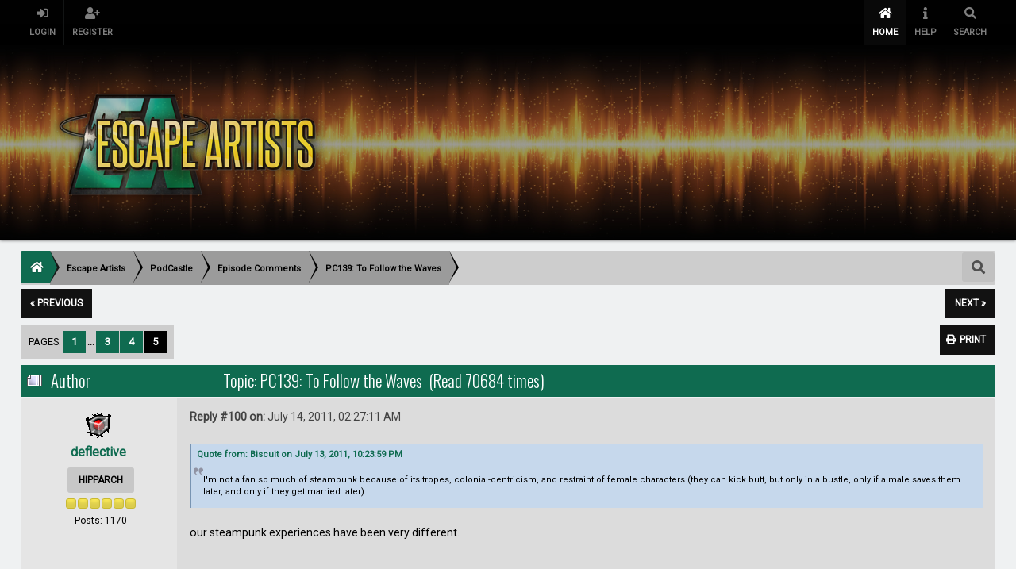

--- FILE ---
content_type: text/html; charset=UTF-8
request_url: https://forum.escapeartists.net/index.php?topic=4649.100
body_size: 7510
content:
<!DOCTYPE html>
<html xmlns="http://www.w3.org/1999/xhtml">
<head>
	<link rel="stylesheet" type="text/css" href="https://forum.escapeartists.net/Themes/lazarus20/css/index.min.css?fin20" />
	<link rel="stylesheet" type="text/css" href="https://forum.escapeartists.net/Themes/lazarus20/css/responsive.css?fin20" /><link href="https://forum.escapeartists.net/Themes/lazarus20/css/fontawesome-all.css" rel="stylesheet"><link rel="stylesheet" type="text/css" href="https://forum.escapeartists.net/Themes/lazarus20/css/tooltipster.bundle.min.css" />
	<link rel="stylesheet" type="text/css" href="https://forum.escapeartists.net/Themes/lazarus20/css/tooltipster-sideTip-borderless.min.css" />
	<script type="text/javascript" src="https://code.jquery.com/jquery-3.2.1.min.js"></script>
	<script>
		jq = jQuery.noConflict(true);
	</script>
	<script type="text/javascript" src="https://forum.escapeartists.net/Themes/lazarus20/scripts/tooltipster.bundle.min.js"></script>
	<link rel="stylesheet" type="text/css" href="http://forum.escapeartists.net/Themes/default/css/webkit.css" />
	<script type="text/javascript" src="http://forum.escapeartists.net/Themes/default/scripts/script.js?fin20"></script>
	<script type="text/javascript" src="https://forum.escapeartists.net/Themes/lazarus20/scripts/theme.js?fin20"></script>
	<script type="text/javascript"><!-- // --><![CDATA[
		var smf_theme_url = "https://forum.escapeartists.net/Themes/lazarus20";
		var smf_default_theme_url = "http://forum.escapeartists.net/Themes/default";
		var smf_images_url = "https://forum.escapeartists.net/Themes/lazarus20/images";
		var smf_scripturl = "https://forum.escapeartists.net/index.php?PHPSESSID=5b1575fa322b886310f68375e89a0442&amp;";
		var smf_iso_case_folding = false;
		var smf_charset = "UTF-8";
		var ajax_notification_text = "Loading...";
		var ajax_notification_cancel_text = "Cancel";
	// ]]></script>
	<meta name="viewport" content="width=device-width, initial-scale=1">
	<meta name="theme-color" content="#181818">
	<meta name="msapplication-navbutton-color" content="#181818">
	<meta name="apple-mobile-web-app-status-bar-style" content="#181818">
	<meta http-equiv="Content-Type" content="text/html; charset=UTF-8" />
	<meta name="description" content="PC139: To Follow the Waves" />
	<title>PC139: To Follow the Waves</title>
	<link rel="canonical" href="https://forum.escapeartists.net/index.php?topic=4649.100" />
	<link rel="help" href="https://forum.escapeartists.net/index.php?PHPSESSID=5b1575fa322b886310f68375e89a0442&amp;action=help" />
	<link rel="search" href="https://forum.escapeartists.net/index.php?PHPSESSID=5b1575fa322b886310f68375e89a0442&amp;action=search" />
	<link rel="contents" href="https://forum.escapeartists.net/index.php?PHPSESSID=5b1575fa322b886310f68375e89a0442&amp;" />
	<link rel="alternate" type="application/rss+xml" title="Escape Artists - RSS" href="https://forum.escapeartists.net/index.php?PHPSESSID=5b1575fa322b886310f68375e89a0442&amp;type=rss;action=.xml" />
	<link rel="index" href="https://forum.escapeartists.net/index.php?PHPSESSID=5b1575fa322b886310f68375e89a0442&amp;board=57.0" /><script src="https://www.google.com/recaptcha/api.js"></script>
	<link rel="stylesheet" type="text/css" id="recaptcha_css" href="http://forum.escapeartists.net/Themes/default/css/recaptcha.css" />
		<script type="text/javascript" src="http://forum.escapeartists.net/Themes/default/scripts/captcha.js"></script>
        <!-- App Indexing for Google Search -->
        <link href="android-app://com.quoord.tapatalkpro.activity/tapatalk/forum.escapeartists.net/?location=topic&amp;fid=57&amp;tid=4649&amp;perpage=25&amp;page=5&amp;channel=google-indexing" rel="alternate" />
        <link href="ios-app://307880732/tapatalk/forum.escapeartists.net/?location=topic&amp;fid=57&amp;tid=4649&amp;perpage=25&amp;page=5&amp;channel=google-indexing" rel="alternate" />
        
        <link href="https://groups.tapatalk-cdn.com/static/manifest/manifest.json" rel="manifest">
        
        <meta name="apple-itunes-app" content="app-id=307880732, affiliate-data=at=10lR7C, app-argument=tapatalk://forum.escapeartists.net/?location=topic&fid=57&tid=4649&perpage=25&page=5" />
        
	<script>
        jq(document).ready(function() {
            jq('.tooltip').tooltipster({
				delay: 0,
				theme: 'tooltipster-borderless'
			});
        });
    </script>
</head>
<body>
	<header><div class="frame">
		<div id="top_section" class="wideOpen"><div class="bigScreen wrapper">
			<div class="user guest">
				<ul class="dropmenu">
		<li><a href="javascript:void(0)" class="firstlevel loginOpen"><i class="fas fa-sign-in-alt"></i>    <span>Login</span></a></li>
		<li><a href="https://forum.escapeartists.net/index.php?PHPSESSID=5b1575fa322b886310f68375e89a0442&amp;action=register" class="firstlevel "><i class="fas fa-user-plus"></i>    <span>Register</span></a></li>		</ul>
			</div>
		<nav>
			<div class="incarn taphoOnly"><h4>Menu</h4><div class="menuOpener taphoOnlyInline floatright buttonLike" data-state="opened"><i class="fas fa-times"></i></div></div>
			<ul class="dropmenu" id="menu_nav">
				<li id="button_home">
					<a class="active firstlevel" href="https://forum.escapeartists.net/index.php?PHPSESSID=5b1575fa322b886310f68375e89a0442&amp;">
						<i class="fas fa-home"></i><span class="last firstlevel">Home</span>
						
					</a>
				</li>
				<li id="button_help">
					<a class="firstlevel" href="https://forum.escapeartists.net/index.php?PHPSESSID=5b1575fa322b886310f68375e89a0442&amp;action=help">
						<i class="fas fa-info"></i><span class="firstlevel">Help</span>
						
					</a>
				</li>
				<li id="button_search">
					<a class="firstlevel" href="https://forum.escapeartists.net/index.php?PHPSESSID=5b1575fa322b886310f68375e89a0442&amp;action=search">
						<i class="fas fa-search"></i><span class="firstlevel">Search</span>
						
					</a>
				</li>
			</ul>
		</nav><div class="menuOpener taphoOnlyInline floatright buttonLike" data-state="closed"><i class="fas fa-bars"></i></div>
		</div></div>
		<div id="upper_section" class="middletext wrapper">
			<h1 class="forumtitle imgHead">
				<a href="https://forum.escapeartists.net/index.php?PHPSESSID=5b1575fa322b886310f68375e89a0442&amp;" class="imgHeader">
					<img src="https://escapeartists.net/assets/headerLogo.png" alt="Escape Artists" />
				</a>
			</h1>
			<div class="news normaltext">
			</div>
		</div>
		<script type="text/javascript"><!-- // --><![CDATA[
			var oMainHeaderToggle = new smc_Toggle({
				bToggleEnabled: true,
				bCurrentlyCollapsed: false,
				aSwappableContainers: [
					'upper_section'
				],
				aSwapImages: [
					{
						sId: 'upshrink',
						srcExpanded: smf_images_url + '/upshrink.png',
						altExpanded: 'Shrink or expand the header.',
						srcCollapsed: smf_images_url + '/upshrink2.png',
						altCollapsed: 'Shrink or expand the header.'
					}
				],
				oThemeOptions: {
					bUseThemeSettings: false,
					sOptionName: 'collapse_header',
					sSessionVar: 'c254af3799',
					sSessionId: '0e76a9e5be0f144c1188d910bd2aa3c2'
				},
				oCookieOptions: {
					bUseCookie: true,
					sCookieName: 'upshrink'
				}
			});
		// ]]>
		</script>	<div class="clear"></div>
		</div>
		<div class="clear"></div>
	</header>
	<main><div class="frame">
		<div id="main_content_section">
	<div class="navigate_section">
		<div class="searchButton fsOpen buttonLike icon_style floatright tooltip" title="Search"><i class="fas fa-search"></i></div>
		
		<div class="home-tree"><a href="https://forum.escapeartists.net"><i class="fas fa-home"></i></a></div>
		<ul>
			<li ><div class="cust">
				<a  href="https://forum.escapeartists.net/index.php?PHPSESSID=5b1575fa322b886310f68375e89a0442&amp;"><span>Escape Artists</span></a>
			</div></li>
			<li ><div class="cust">
				<a  href="https://forum.escapeartists.net/index.php?PHPSESSID=5b1575fa322b886310f68375e89a0442&amp;#c6"><span>PodCastle</span></a>
			</div></li>
			<li ><div class="cust">
				<a  href="https://forum.escapeartists.net/index.php?PHPSESSID=5b1575fa322b886310f68375e89a0442&amp;board=57.0"><span>Episode Comments</span></a>
			</div></li>
			<li  class="last"><div class="cust">
				<a  href="https://forum.escapeartists.net/index.php?PHPSESSID=5b1575fa322b886310f68375e89a0442&amp;topic=4649.0"><span>PC139: To Follow the Waves</span></a>
			</div></li>
		</ul>
	</div>
			<a id="top"></a>
			<a id="msg90429"></a>
			<div class="pagesection">
				<div class="nextlinks"><a href="https://forum.escapeartists.net/index.php?PHPSESSID=5b1575fa322b886310f68375e89a0442&amp;topic=4649.0;prev_next=prev#new">&laquo; previous</a> <a href="https://forum.escapeartists.net/index.php?PHPSESSID=5b1575fa322b886310f68375e89a0442&amp;topic=4649.0;prev_next=next#new">next &raquo;</a></div>
		<div class="buttonlist floatright">
			<ul>
				<li><a class="button_strip_print" href="https://forum.escapeartists.net/index.php?PHPSESSID=5b1575fa322b886310f68375e89a0442&amp;action=printpage;topic=4649.0" rel="new_win nofollow"><span class="last">Print</span></a></li>
			</ul>
		</div>
				<div class="pagelinks floatleft">Pages: <a class="navPages" href="https://forum.escapeartists.net/index.php?PHPSESSID=5b1575fa322b886310f68375e89a0442&amp;topic=4649.0">1</a> <span style="font-weight: bold;" onclick="expandPages(this, 'https://forum.escapeartists.net/index.php'+'?topic=4649.%1$d', 25, 50, 25);" onmouseover="this.style.cursor = 'pointer';"> ... </span><a class="navPages" href="https://forum.escapeartists.net/index.php?PHPSESSID=5b1575fa322b886310f68375e89a0442&amp;topic=4649.50">3</a> <a class="navPages" href="https://forum.escapeartists.net/index.php?PHPSESSID=5b1575fa322b886310f68375e89a0442&amp;topic=4649.75">4</a> <strong class='navPages active'>5</strong> </div>
			</div>
			<div id="forumposts">
				<div class="cat_bar">
					<h3 class="catbg">
						<img src="https://forum.escapeartists.net/Themes/lazarus20/images/topic/veryhot_post.gif" align="bottom" alt="" />
						<span id="author">Author</span>
						Topic: PC139: To Follow the Waves &nbsp;(Read 70684 times)
					</h3>
				</div>
				<form action="https://forum.escapeartists.net/index.php?PHPSESSID=5b1575fa322b886310f68375e89a0442&amp;action=quickmod2;topic=4649.100" method="post" accept-charset="UTF-8" name="quickModForm" id="quickModForm" style="margin: 0;" onsubmit="return oQuickModify.bInEditMode ? oQuickModify.modifySave('0e76a9e5be0f144c1188d910bd2aa3c2', 'c254af3799') : false">
				<div class="windowbg">
					<span class="topslice"><span></span></span>
					<div class="post_wrapper phoneVflow">
						<div class="poster">
								<div class="avatar">
									<a href="https://forum.escapeartists.net/index.php?PHPSESSID=5b1575fa322b886310f68375e89a0442&amp;action=profile;u=1178">
										<img class="avatar" src="https://forum.escapeartists.net/index.php?PHPSESSID=5b1575fa322b886310f68375e89a0442&amp;action=dlattach;attach=304;type=avatar" alt="" />
									</a>
								</div>
							<h4>
								<a href="https://forum.escapeartists.net/index.php?PHPSESSID=5b1575fa322b886310f68375e89a0442&amp;action=profile;u=1178" title="View the profile of deflective">deflective</a>
							</h4>
							<ul class="reset smalltext" id="msg_90429_extra_info">
								<li class="postgroup">Hipparch</li>
								<li class="stars"><img src="https://forum.escapeartists.net/Themes/lazarus20/images/star.gif" alt="*" /><img src="https://forum.escapeartists.net/Themes/lazarus20/images/star.gif" alt="*" /><img src="https://forum.escapeartists.net/Themes/lazarus20/images/star.gif" alt="*" /><img src="https://forum.escapeartists.net/Themes/lazarus20/images/star.gif" alt="*" /><img src="https://forum.escapeartists.net/Themes/lazarus20/images/star.gif" alt="*" /><img src="https://forum.escapeartists.net/Themes/lazarus20/images/star.gif" alt="*" /></li>
								<li class="postcount">Posts: 1170</li>
								<li class="profile">
									<ul>
									</ul>
								</li>
							</ul>
						</div>
						<div class="postarea">
							<div class="flow_hidden phoneVflow">
								<div class="keyinfo">
									<h5 id="subject_90429" style="display:none;">
										<a href="https://forum.escapeartists.net/index.php?PHPSESSID=5b1575fa322b886310f68375e89a0442&amp;topic=4649.msg90429#msg90429" rel="nofollow">Re: PC139: To Follow the Waves</a>
									</h5>
									<div class="time_posted"><strong>Reply #100 on:</strong> July 14, 2011, 02:27:11 AM
									</div><div id="msg_90429_quick_mod"></div>
								</div>
						</div>
							<div class="post">
								<div class="inner" id="msg_90429"><div class="quoteheader"><div class="topslice_quote"><a href="https://forum.escapeartists.net/index.php?PHPSESSID=5b1575fa322b886310f68375e89a0442&amp;topic=4649.msg90424#msg90424">Quote from: Biscuit on July 13, 2011, 10:23:59 PM</a></div></div><blockquote class="bbc_standard_quote">I'm not a fan so much of steampunk because of its tropes, colonial-centricism, and restraint of female characters (they can kick butt, but only in a bustle, only if a male saves them later, and only if they get married later). <br /></blockquote><div class="quotefooter"><div class="botslice_quote"></div></div><br />our steampunk experiences have been very different.</div>
							</div>
						
						<div class="moderatorbar">
							<div class="smalltext modified" id="modified_90429">
							</div>
							<div class="smalltext reportlinks">
							</div><br>
						</div>
						<br class="clear">
						</div>
					</div>
					<span class="botslice"><span></span></span>
				</div>
				<hr class="post_separator" />
				<a id="msg90452"></a>
				<div class="windowbg2">
					<span class="topslice"><span></span></span>
					<div class="post_wrapper phoneVflow">
						<div class="poster">
								<div class="avatar">
									<a href="https://forum.escapeartists.net/index.php?PHPSESSID=5b1575fa322b886310f68375e89a0442&amp;action=profile;u=108">
										<img class="avatar" src="http://lh4.ggpht.com/_fBlHGqSiAiU/TLTy6a96txI/AAAAAAAABr8/880MuNfomDw/s128/IMG_3819-1.JPG" width="100" height="100" alt="" />
									</a>
								</div>
							<h4>
								<a href="https://forum.escapeartists.net/index.php?PHPSESSID=5b1575fa322b886310f68375e89a0442&amp;action=profile;u=108" title="View the profile of eytanz">eytanz</a>
							</h4>
							<ul class="reset smalltext" id="msg_90452_extra_info">
								<li class="membergroup">Moderator</li>
								<li class="stars"><img src="https://forum.escapeartists.net/Themes/lazarus20/images/staradmin.gif" alt="*" /><img src="https://forum.escapeartists.net/Themes/lazarus20/images/staradmin.gif" alt="*" /><img src="https://forum.escapeartists.net/Themes/lazarus20/images/staradmin.gif" alt="*" /><img src="https://forum.escapeartists.net/Themes/lazarus20/images/staradmin.gif" alt="*" /><img src="https://forum.escapeartists.net/Themes/lazarus20/images/staradmin.gif" alt="*" /></li>
								<li class="postcount">Posts: 6104</li>
								<li class="profile">
									<ul>
									</ul>
								</li>
							</ul>
						</div>
						<div class="postarea">
							<div class="flow_hidden phoneVflow">
								<div class="keyinfo">
									<h5 id="subject_90452" style="display:none;">
										<a href="https://forum.escapeartists.net/index.php?PHPSESSID=5b1575fa322b886310f68375e89a0442&amp;topic=4649.msg90452#msg90452" rel="nofollow">Re: PC139: To Follow the Waves</a>
									</h5>
									<div class="time_posted"><strong>Reply #101 on:</strong> July 14, 2011, 04:39:01 PM
									</div><div id="msg_90452_quick_mod"></div>
								</div>
						</div>
							<div class="post">
								<div class="inner" id="msg_90452"><div class="quoteheader"><div class="topslice_quote"><a href="https://forum.escapeartists.net/index.php?PHPSESSID=5b1575fa322b886310f68375e89a0442&amp;topic=4649.msg90429#msg90429">Quote from: deflective on July 14, 2011, 02:27:11 AM</a></div></div><blockquote class="bbc_standard_quote"><div class="quoteheader"><div class="topslice_quote"><a href="https://forum.escapeartists.net/index.php?PHPSESSID=5b1575fa322b886310f68375e89a0442&amp;topic=4649.msg90424#msg90424">Quote from: Biscuit on July 13, 2011, 10:23:59 PM</a></div></div><blockquote class="bbc_alternate_quote">I'm not a fan so much of steampunk because of its tropes, colonial-centricism, and restraint of female characters (they can kick butt, but only in a bustle, only if a male saves them later, and only if they get married later). <br /></blockquote><div class="quotefooter"><div class="botslice_quote"></div></div><br />our steampunk experiences have been very different.<br /></blockquote><div class="quotefooter"><div class="botslice_quote"></div></div><br />I agree; most steampunk I read errs on the side of ignoring the colonies, not being centered around them, and while I've read a lot of steampunk where female characters kick butt, I've read very little in which they then need to be rescued by men or get married afterwards. </div>
							</div>
						
						<div class="moderatorbar">
							<div class="smalltext modified" id="modified_90452">
							</div>
							<div class="smalltext reportlinks">
							</div><br>
						</div>
						<br class="clear">
						</div>
					</div>
					<span class="botslice"><span></span></span>
				</div>
				<hr class="post_separator" />
				<a id="msg90453"></a>
				<div class="windowbg">
					<span class="topslice"><span></span></span>
					<div class="post_wrapper phoneVflow">
						<div class="poster">
								<div class="avatar">
									<a href="https://forum.escapeartists.net/index.php?PHPSESSID=5b1575fa322b886310f68375e89a0442&amp;action=profile;u=50">
										<img class="avatar" src="http://www.diabolicalplots.com/wp-content/uploads/2010/03/D.K.-Thompson-271x300.jpg" width="100" height="100" alt="" />
									</a>
								</div>
							<h4>
								<a href="https://forum.escapeartists.net/index.php?PHPSESSID=5b1575fa322b886310f68375e89a0442&amp;action=profile;u=50" title="View the profile of DKT">DKT</a>
							</h4>
							<ul class="reset smalltext" id="msg_90453_extra_info">
								<li class="title">Friendly Neighborhood</li>
								<li class="postgroup">Hipparch</li>
								<li class="stars"><img src="https://forum.escapeartists.net/Themes/lazarus20/images/star.gif" alt="*" /><img src="https://forum.escapeartists.net/Themes/lazarus20/images/star.gif" alt="*" /><img src="https://forum.escapeartists.net/Themes/lazarus20/images/star.gif" alt="*" /><img src="https://forum.escapeartists.net/Themes/lazarus20/images/star.gif" alt="*" /><img src="https://forum.escapeartists.net/Themes/lazarus20/images/star.gif" alt="*" /><img src="https://forum.escapeartists.net/Themes/lazarus20/images/star.gif" alt="*" /></li>
								<li class="postcount">Posts: 4961</li>
								<li class="blurb">PodCastle is my Co-Pilot</li>
								<li class="profile">
									<ul>
										<li><a href="http://krylyr.livejournal.com" title="Psalms &amp; Hymns &amp; Spiritual Noir" target="_blank" class="new_win tooltip"><img src="https://forum.escapeartists.net/Themes/lazarus20/images/www_sm.gif" alt="Psalms &amp; Hymns &amp; Spiritual Noir" /></a></li>
									</ul>
								</li>
							</ul>
						</div>
						<div class="postarea">
							<div class="flow_hidden phoneVflow">
								<div class="keyinfo">
									<h5 id="subject_90453" style="display:none;">
										<a href="https://forum.escapeartists.net/index.php?PHPSESSID=5b1575fa322b886310f68375e89a0442&amp;topic=4649.msg90453#msg90453" rel="nofollow">Re: PC139: To Follow the Waves</a>
									</h5>
									<div class="time_posted"><strong>Reply #102 on:</strong> July 14, 2011, 04:58:30 PM
									</div><div id="msg_90453_quick_mod"></div>
								</div>
						</div>
							<div class="post">
								<div class="inner" id="msg_90453"><div class="quoteheader"><div class="topslice_quote"><a href="https://forum.escapeartists.net/index.php?PHPSESSID=5b1575fa322b886310f68375e89a0442&amp;topic=4649.msg90429#msg90429">Quote from: deflective on July 14, 2011, 02:27:11 AM</a></div></div><blockquote class="bbc_standard_quote"><div class="quoteheader"><div class="topslice_quote"><a href="https://forum.escapeartists.net/index.php?PHPSESSID=5b1575fa322b886310f68375e89a0442&amp;topic=4649.msg90424#msg90424">Quote from: Biscuit on July 13, 2011, 10:23:59 PM</a></div></div><blockquote class="bbc_alternate_quote">I'm not a fan so much of steampunk because of its tropes, colonial-centricism, and restraint of female characters (they can kick butt, but only in a bustle, only if a male saves them later, and only if they get married later). <br /></blockquote><div class="quotefooter"><div class="botslice_quote"></div></div><br />our steampunk experiences have been very different.<br /></blockquote><div class="quotefooter"><div class="botslice_quote"></div></div><br />In last week's SF Signal Mind Meld, Jeff VanderMeer (who edited a couple of Steampunk anthologies and the lovely looking Steampunk Bible) <a href="http://www.sfsignal.com/archives/2011/07/mind-meld-why-has-steampunk-persisted-for-so-long/" class="bbc_link" target="_blank" rel="noopener noreferrer">talked some about this</a>, and about how big the steampunk sub-genre actually is. It's a good read, if anyone's interested. </div>
							</div>
						
						<div class="moderatorbar">
							<div class="smalltext modified" id="modified_90453">
							</div>
							<div class="smalltext reportlinks">
							</div><br>
							<div class="signature" id="msg_90453_signature"><a href="http://krylyr.livejournal.com" class="bbc_link" target="_blank" rel="noopener noreferrer">Psalms and Hymns and Spiritual Noir</a></div>
						</div>
						<br class="clear">
						</div>
					</div>
					<span class="botslice"><span></span></span>
				</div>
				<hr class="post_separator" />
				<a id="msg90535"></a>
				<div class="windowbg2">
					<span class="topslice"><span></span></span>
					<div class="post_wrapper phoneVflow">
						<div class="poster">
								<div class="avatar">
									<a href="#">
										<img class="avatar" src="https://forum.escapeartists.net/Themes/lazarus20/images/default_avatar.png" />
									</a>
								</div>
							<h4>
								<a href="https://forum.escapeartists.net/index.php?PHPSESSID=5b1575fa322b886310f68375e89a0442&amp;action=profile;u=489" title="View the profile of Biscuit">Biscuit</a>
							</h4>
							<ul class="reset smalltext" id="msg_90535_extra_info">
								<li class="postgroup">Peltast</li>
								<li class="stars"><img src="https://forum.escapeartists.net/Themes/lazarus20/images/star.gif" alt="*" /><img src="https://forum.escapeartists.net/Themes/lazarus20/images/star.gif" alt="*" /><img src="https://forum.escapeartists.net/Themes/lazarus20/images/star.gif" alt="*" /></li>
								<li class="postcount">Posts: 113</li>
								<li class="profile">
									<ul>
									</ul>
								</li>
							</ul>
						</div>
						<div class="postarea">
							<div class="flow_hidden phoneVflow">
								<div class="keyinfo">
									<h5 id="subject_90535" style="display:none;">
										<a href="https://forum.escapeartists.net/index.php?PHPSESSID=5b1575fa322b886310f68375e89a0442&amp;topic=4649.msg90535#msg90535" rel="nofollow">Re: PC139: To Follow the Waves</a>
									</h5>
									<div class="time_posted"><strong>Reply #103 on:</strong> July 18, 2011, 03:09:18 AM
									</div><div id="msg_90535_quick_mod"></div>
								</div>
						</div>
							<div class="post">
								<div class="inner" id="msg_90535"><div class="quoteheader"><div class="topslice_quote"><a href="https://forum.escapeartists.net/index.php?PHPSESSID=5b1575fa322b886310f68375e89a0442&amp;topic=4649.msg90452#msg90452">Quote from: eytanz on July 14, 2011, 04:39:01 PM</a></div></div><blockquote class="bbc_standard_quote"><div class="quoteheader"><div class="topslice_quote"><a href="https://forum.escapeartists.net/index.php?PHPSESSID=5b1575fa322b886310f68375e89a0442&amp;topic=4649.msg90429#msg90429">Quote from: deflective on July 14, 2011, 02:27:11 AM</a></div></div><blockquote class="bbc_alternate_quote"><div class="quoteheader"><div class="topslice_quote"><a href="https://forum.escapeartists.net/index.php?PHPSESSID=5b1575fa322b886310f68375e89a0442&amp;topic=4649.msg90424#msg90424">Quote from: Biscuit on July 13, 2011, 10:23:59 PM</a></div></div><blockquote class="bbc_standard_quote">I'm not a fan so much of steampunk because of its tropes, colonial-centricism, and restraint of female characters (they can kick butt, but only in a bustle, only if a male saves them later, and only if they get married later). <br /></blockquote><div class="quotefooter"><div class="botslice_quote"></div></div><br />our steampunk experiences have been very different.<br /></blockquote><div class="quotefooter"><div class="botslice_quote"></div></div><br />I agree; most steampunk I read errs on the side of ignoring the colonies, not being centered around them, and while I've read a lot of steampunk where female characters kick butt, I've read very little in which they then need to be rescued by men or get married afterwards. <br /></blockquote><div class="quotefooter"><div class="botslice_quote"></div></div><br /><br />I'm thinking of Gail Carriger. Though people might argue it's not steampunk, but paranormal historical romance.</div>
							</div>
						
						<div class="moderatorbar">
							<div class="smalltext modified" id="modified_90535">
							</div>
							<div class="smalltext reportlinks">
							</div><br>
							<div class="signature" id="msg_90535_signature"><a href="http://pickledthink.blogspot.com/" class="bbc_link" target="_blank" rel="noopener noreferrer">I blog about attempting to get published</a></div>
						</div>
						<br class="clear">
						</div>
					</div>
					<span class="botslice"><span></span></span>
				</div>
				<hr class="post_separator" />
				<a id="msg90536"></a>
				<div class="windowbg">
					<span class="topslice"><span></span></span>
					<div class="post_wrapper phoneVflow">
						<div class="poster">
								<div class="avatar">
									<a href="https://forum.escapeartists.net/index.php?PHPSESSID=5b1575fa322b886310f68375e89a0442&amp;action=profile;u=1178">
										<img class="avatar" src="https://forum.escapeartists.net/index.php?PHPSESSID=5b1575fa322b886310f68375e89a0442&amp;action=dlattach;attach=304;type=avatar" alt="" />
									</a>
								</div>
							<h4>
								<a href="https://forum.escapeartists.net/index.php?PHPSESSID=5b1575fa322b886310f68375e89a0442&amp;action=profile;u=1178" title="View the profile of deflective">deflective</a>
							</h4>
							<ul class="reset smalltext" id="msg_90536_extra_info">
								<li class="postgroup">Hipparch</li>
								<li class="stars"><img src="https://forum.escapeartists.net/Themes/lazarus20/images/star.gif" alt="*" /><img src="https://forum.escapeartists.net/Themes/lazarus20/images/star.gif" alt="*" /><img src="https://forum.escapeartists.net/Themes/lazarus20/images/star.gif" alt="*" /><img src="https://forum.escapeartists.net/Themes/lazarus20/images/star.gif" alt="*" /><img src="https://forum.escapeartists.net/Themes/lazarus20/images/star.gif" alt="*" /><img src="https://forum.escapeartists.net/Themes/lazarus20/images/star.gif" alt="*" /></li>
								<li class="postcount">Posts: 1170</li>
								<li class="profile">
									<ul>
									</ul>
								</li>
							</ul>
						</div>
						<div class="postarea">
							<div class="flow_hidden phoneVflow">
								<div class="keyinfo">
									<h5 id="subject_90536" style="display:none;">
										<a href="https://forum.escapeartists.net/index.php?PHPSESSID=5b1575fa322b886310f68375e89a0442&amp;topic=4649.msg90536#msg90536" rel="nofollow">Re: PC139: To Follow the Waves</a>
									</h5>
									<div class="time_posted"><strong>Reply #104 on:</strong> July 18, 2011, 03:19:21 AM
									</div><div id="msg_90536_quick_mod"></div>
								</div>
						</div>
							<div class="post">
								<div class="inner" id="msg_90536">i looked up the <a href="http://en.wikipedia.org/wiki/Gail_Carriger" class="bbc_link" target="_blank" rel="noopener noreferrer">wikipedia article for Gail Carriger</a> and found out her real name is Tofa Borregaard<br />why would you ever use a pen name if you had an awesome name like Tofa Borregaard?</div>
							</div>
						
						<div class="moderatorbar">
							<div class="smalltext modified" id="modified_90536">
							</div>
							<div class="smalltext reportlinks">
							</div><br>
						</div>
						<br class="clear">
						</div>
					</div>
					<span class="botslice"><span></span></span>
				</div>
				<hr class="post_separator" />
				<a id="msg90569"></a>
				<div class="windowbg2">
					<span class="topslice"><span></span></span>
					<div class="post_wrapper phoneVflow">
						<div class="poster">
								<div class="avatar">
									<a href="https://forum.escapeartists.net/index.php?PHPSESSID=5b1575fa322b886310f68375e89a0442&amp;action=profile;u=4335">
										<img class="avatar" src="https://forum.escapeartists.net/index.php?PHPSESSID=5b1575fa322b886310f68375e89a0442&amp;action=dlattach;attach=3939;type=avatar" alt="" />
									</a>
								</div>
							<h4>
								<a href="https://forum.escapeartists.net/index.php?PHPSESSID=5b1575fa322b886310f68375e89a0442&amp;action=profile;u=4335" title="View the profile of danooli">danooli</a>
							</h4>
							<ul class="reset smalltext" id="msg_90569_extra_info">
								<li class="membergroup">Moderator</li>
								<li class="stars"><img src="https://forum.escapeartists.net/Themes/lazarus20/images/staradmin.gif" alt="*" /><img src="https://forum.escapeartists.net/Themes/lazarus20/images/staradmin.gif" alt="*" /><img src="https://forum.escapeartists.net/Themes/lazarus20/images/staradmin.gif" alt="*" /><img src="https://forum.escapeartists.net/Themes/lazarus20/images/staradmin.gif" alt="*" /><img src="https://forum.escapeartists.net/Themes/lazarus20/images/staradmin.gif" alt="*" /></li>
								<li class="postcount">Posts: 1736</li>
								<li class="profile">
									<ul>
										<li><a href="http://danidaly73.wordpress.com/" title="Who Doesn't Love Stories?" target="_blank" class="new_win tooltip"><img src="https://forum.escapeartists.net/Themes/lazarus20/images/www_sm.gif" alt="Who Doesn't Love Stories?" /></a></li>
									</ul>
								</li>
							</ul>
						</div>
						<div class="postarea">
							<div class="flow_hidden phoneVflow">
								<div class="keyinfo">
									<h5 id="subject_90569" style="display:none;">
										<a href="https://forum.escapeartists.net/index.php?PHPSESSID=5b1575fa322b886310f68375e89a0442&amp;topic=4649.msg90569#msg90569" rel="nofollow">Re: PC139: To Follow the Waves</a>
									</h5>
									<div class="time_posted"><strong>Reply #105 on:</strong> July 18, 2011, 10:54:05 PM
									</div><div id="msg_90569_quick_mod"></div>
								</div>
						</div>
							<div class="post">
								<div class="inner" id="msg_90569">I have to admit that I LOVE Gail Carrigers &quot;Parasol Protectorate&quot; series&nbsp; <img src="http://forum.escapeartists.net/Smileys/default/grin.gif" alt=";D" title="Grin" class="smiley" /><br /><br />It's a light-hearted, interesting, jolly, non-challenging yet mildly intelligent and proper romp. Alexia Tarabotti is among my favorite heroines.&nbsp; (I would love to have dinner with her and Marla Mason.&nbsp; Provided I could fold time to allow that.)<br /><br />I still have to read the latest, though...&nbsp; <img src="http://forum.escapeartists.net/Smileys/default/grin.gif" alt=";D" title="Grin" class="smiley" /></div>
							</div>
						
						<div class="moderatorbar">
							<div class="smalltext modified" id="modified_90569">
							</div>
							<div class="smalltext reportlinks">
							</div><br>
						</div>
						<br class="clear">
						</div>
					</div>
					<span class="botslice"><span></span></span>
				</div>
				<hr class="post_separator" />
				</form>
			</div>
			<a id="lastPost"></a>
			<div class="pagesection">
				
		<div class="buttonlist floatright">
			<ul>
				<li><a class="button_strip_print" href="https://forum.escapeartists.net/index.php?PHPSESSID=5b1575fa322b886310f68375e89a0442&amp;action=printpage;topic=4649.0" rel="new_win nofollow"><span class="last">Print</span></a></li>
			</ul>
		</div>
				<div id="moderationbuttons"></div>
				<div class="pagelinks floatleft">Pages: <a class="navPages" href="https://forum.escapeartists.net/index.php?PHPSESSID=5b1575fa322b886310f68375e89a0442&amp;topic=4649.0">1</a> <span style="font-weight: bold;" onclick="expandPages(this, 'https://forum.escapeartists.net/index.php'+'?topic=4649.%1$d', 25, 50, 25);" onmouseover="this.style.cursor = 'pointer';"> ... </span><a class="navPages" href="https://forum.escapeartists.net/index.php?PHPSESSID=5b1575fa322b886310f68375e89a0442&amp;topic=4649.50">3</a> <a class="navPages" href="https://forum.escapeartists.net/index.php?PHPSESSID=5b1575fa322b886310f68375e89a0442&amp;topic=4649.75">4</a> <strong class='navPages active'>5</strong> </div>
				<div class="nextlinks_bottom"><a href="https://forum.escapeartists.net/index.php?PHPSESSID=5b1575fa322b886310f68375e89a0442&amp;topic=4649.0;prev_next=prev#new">&laquo; previous</a> <a href="https://forum.escapeartists.net/index.php?PHPSESSID=5b1575fa322b886310f68375e89a0442&amp;topic=4649.0;prev_next=next#new">next &raquo;</a></div>
			</div>
	<div class="navigate_section">
		<div class="searchButton fsOpen buttonLike icon_style floatright tooltip" title="Search"><i class="fas fa-search"></i></div>
		
		<div class="home-tree"><a href="https://forum.escapeartists.net"><i class="fas fa-home"></i></a></div>
		<ul>
			<li ><div class="cust">
				<a  href="https://forum.escapeartists.net/index.php?PHPSESSID=5b1575fa322b886310f68375e89a0442&amp;"><span>Escape Artists</span></a>
			</div></li>
			<li ><div class="cust">
				<a  href="https://forum.escapeartists.net/index.php?PHPSESSID=5b1575fa322b886310f68375e89a0442&amp;#c6"><span>PodCastle</span></a>
			</div></li>
			<li ><div class="cust">
				<a  href="https://forum.escapeartists.net/index.php?PHPSESSID=5b1575fa322b886310f68375e89a0442&amp;board=57.0"><span>Episode Comments</span></a>
			</div></li>
			<li  class="last"><div class="cust">
				<a  href="https://forum.escapeartists.net/index.php?PHPSESSID=5b1575fa322b886310f68375e89a0442&amp;topic=4649.0"><span>PC139: To Follow the Waves</span></a>
			</div></li>
		</ul>
	</div>
			<div class="plainbox" id="display_jump_to">&nbsp;</div>
		<br class="clear" />
			<form action="https://forum.escapeartists.net/index.php?PHPSESSID=5b1575fa322b886310f68375e89a0442&amp;action=spellcheck" method="post" accept-charset="UTF-8" name="spell_form" id="spell_form" target="spellWindow"><input type="hidden" name="spellstring" value="" /></form>
				<script type="text/javascript" src="http://forum.escapeartists.net/Themes/default/scripts/spellcheck.js"></script>
				<script type="text/javascript" src="http://forum.escapeartists.net/Themes/default/scripts/topic.js"></script>
				<script type="text/javascript"><!-- // --><![CDATA[
					if ('XMLHttpRequest' in window)
					{
						var oQuickModify = new QuickModify({
							sScriptUrl: smf_scripturl,
							bShowModify: true,
							iTopicId: 4649,
							sTemplateBodyEdit: '\n\t\t\t\t\t\t\t\t<div id="quick_edit_body_container" style="width: 90%">\n\t\t\t\t\t\t\t\t\t<div id="error_box" style="padding: 4px;" class="error"><' + '/div>\n\t\t\t\t\t\t\t\t\t<textarea class="editor" name="message" rows="12" style="width: 100%; margin-bottom: 10px;" tabindex="1">%body%<' + '/textarea><br />\n\t\t\t\t\t\t\t\t\t<input type="hidden" name="c254af3799" value="0e76a9e5be0f144c1188d910bd2aa3c2" />\n\t\t\t\t\t\t\t\t\t<input type="hidden" name="topic" value="4649" />\n\t\t\t\t\t\t\t\t\t<input type="hidden" name="msg" value="%msg_id%" />\n\t\t\t\t\t\t\t\t\t<div class="righttext">\n\t\t\t\t\t\t\t\t\t\t<input type="submit" name="post" value="Save" tabindex="2" onclick="return oQuickModify.modifySave(\'0e76a9e5be0f144c1188d910bd2aa3c2\', \'c254af3799\');" accesskey="s" class="button_submit" />&nbsp;&nbsp;<input type="button" value="Spell Check" tabindex="3" onclick="spellCheck(\'quickModForm\', \'message\');" class="button_submit" />&nbsp;&nbsp;<input type="submit" name="cancel" value="Cancel" tabindex="4" onclick="return oQuickModify.modifyCancel();" class="button_submit" />\n\t\t\t\t\t\t\t\t\t<' + '/div>\n\t\t\t\t\t\t\t\t<' + '/div>',
							sTemplateSubjectEdit: '<input type="text" style="width: 90%;" name="subject" value="%subject%" size="80" maxlength="80" tabindex="5" class="input_text" />',
							sTemplateBodyNormal: '%body%',
							sTemplateSubjectNormal: '<a hr'+'ef="https://forum.escapeartists.net/index.php?PHPSESSID=5b1575fa322b886310f68375e89a0442&amp;'+'?topic=4649.msg%msg_id%#msg%msg_id%" rel="nofollow">%subject%<' + '/a>',
							sTemplateTopSubject: 'Topic: %subject% &nbsp;(Read 70684 times)',
							sErrorBorderStyle: '1px solid red'
						});

						aJumpTo[aJumpTo.length] = new JumpTo({
							sContainerId: "display_jump_to",
							sJumpToTemplate: "<label class=\"smalltext\" for=\"%select_id%\">Jump to:<" + "/label> %dropdown_list%",
							iCurBoardId: 57,
							iCurBoardChildLevel: 0,
							sCurBoardName: "Episode Comments",
							sBoardChildLevelIndicator: "==",
							sBoardPrefix: "=> ",
							sCatSeparator: "-----------------------------",
							sCatPrefix: "",
							sGoButtonLabel: "go"
						});

						aIconLists[aIconLists.length] = new IconList({
							sBackReference: "aIconLists[" + aIconLists.length + "]",
							sIconIdPrefix: "msg_icon_",
							sScriptUrl: smf_scripturl,
							bShowModify: true,
							iBoardId: 57,
							iTopicId: 4649,
							sSessionId: "0e76a9e5be0f144c1188d910bd2aa3c2",
							sSessionVar: "c254af3799",
							sLabelIconList: "Message Icon",
							sBoxBackground: "transparent",
							sBoxBackgroundHover: "#ffffff",
							iBoxBorderWidthHover: 1,
							sBoxBorderColorHover: "#adadad" ,
							sContainerBackground: "#ffffff",
							sContainerBorder: "1px solid #adadad",
							sItemBorder: "1px solid #ffffff",
							sItemBorderHover: "1px dotted gray",
							sItemBackground: "transparent",
							sItemBackgroundHover: "#e0e0f0"
						});
					}
				// ]]></script>
	<script>
		jq(document).ready(function () {
			jq("label.container").each(function() {
				jq(this).append("<span class='checkmark'></span>");
			});
		});
	</script>
			<script type="text/javascript"><!-- // --><![CDATA[
				var verificationpostHandle = new smfCaptcha("https://forum.escapeartists.net/index.php?PHPSESSID=5b1575fa322b886310f68375e89a0442&amp;action=verificationcode;vid=post;rand=a549bb5d00f553c0e1b2ab79a259f091", "post", 1);
			// ]]></script>
		</div>
	</div><div class="clear"></div></main>
	<footer><div class="clear"></div>
	<div class="frame"><div class="bigScreen">
		<div class="righter">
			<ul class="reset">
				<li class="copyright">
			<span class="smalltext" style="display: inline; visibility: visible; font-family: Verdana, Arial, sans-serif;"><a href="https://forum.escapeartists.net/index.php?PHPSESSID=5b1575fa322b886310f68375e89a0442&amp;action=credits" title="Simple Machines Forum" target="_blank" class="new_win">SMF 2.0.19</a> |
 <a href="https://www.simplemachines.org/about/smf/license.php" title="License" target="_blank" class="new_win">SMF &copy; 2021</a>, <a href="https://www.simplemachines.org" title="Simple Machines" target="_blank" class="new_win">Simple Machines</a>
			</span><br><strong>Designed with   <i class="fas fa-heart" style="color:red"></i>   by </strong><a href="http://sycho.22web.org/" title="Portfolio" target="_blank" class="tooltip tooltipstered">SychO</a></li>
			</ul>
		</div>
		<div class="middler">
			<!--
			--><!--
			--><!--
			-->
		</div>
		<div class="lefter">
			<a href="https://forum.escapeartists.net/index.php?PHPSESSID=5b1575fa322b886310f68375e89a0442&amp;">Escape Artists</a> &copy; 2026<br><p>January 24, 2026, 06:25:34 PM</p>
		
		</div><div class="clear"></div></div>
	</div><div class="clear"></div></footer>
	<div class="goup taphoNone"><i class="fas fa-chevron-up"></i></div><div class="fullscreen searchBar" style="display:none;">
			<div class="fsClose"><i class="fas fa-times-circle"></i></div>
			<div class="fsInner">
				<form id="search_form" action="https://forum.escapeartists.net/index.php?PHPSESSID=5b1575fa322b886310f68375e89a0442&amp;action=search2" method="post" accept-charset="UTF-8">
					<div class="inGroup" style="margin-top: 25px;">      
						<input type="text" name="search" value="" class="input_text" required/>
						<span class="highlight"></span>
						<span class="bar"></span>
						<label>Search </label>
					</div>
					<input type="submit" name="submit" value="Search" class="button_submit" />
					<input type="hidden" name="advanced" value="0" />
							<input type="hidden" name="topic" value="4649" /></form>
			</div>
		</div>
		<div class="fullscreen loginBar" style="display:none;">
			<div class="fsClose"><i class="fas fa-times-circle"></i></div>
			<div class="fsInner">
				<script type="text/javascript" src="http://forum.escapeartists.net/Themes/default/scripts/sha1.js"></script>
				<form id="guest_form" action="https://forum.escapeartists.net/index.php?PHPSESSID=5b1575fa322b886310f68375e89a0442&amp;action=login2" method="post" accept-charset="UTF-8"  onsubmit="hashLoginPassword(this, '0e76a9e5be0f144c1188d910bd2aa3c2');" autocomplete="off" >
					<input autocomplete="false" name="hidden" type="text" style="display:none;">
					<div class="inGroup griny" style="margin-top: 25px;">      
						<input type="text" name="user" size="10" class="input_text" autocomplete="off" required/>
						<span class="highlight"></span>
						<span class="bar"></span>
						<label>Username</label>
					</div>
					<div class="inGroup griny">      
						<input type="password" name="passwrd" size="10" class="input_password" autocomplete="nope" required/>
						<span class="highlight"></span>
						<span class="bar"></span>
						<label>Password</label>
					</div>
					<label class="container">Always stay logged in
					  <input type="checkbox" name="cookieneverexp" class="input_check" />
					  <span class="checkmark"></span>
					</label>
					<div style="box-sizing: border-box;-moz-box-sizing: border-box;-webkit-box-sizing: border-box;line-height:40px;text-align:center;">
						<input type="submit" value="Login" class="button_submit" />
						<a href="https://forum.escapeartists.net/index.php?PHPSESSID=5b1575fa322b886310f68375e89a0442&amp;action=reminder">Forgot your password?</a>
					</div>
					<input type="hidden" name="hash_passwrd" value="" /><input type="hidden" name="c254af3799" value="0e76a9e5be0f144c1188d910bd2aa3c2" />
				</form>
			</div>
		</div>
	<script>
		jq(document).ready(function () {
			jq(".fsOpen").click(function () {
				jq("input:text:visible:first").focus();
				jq("body").css("overflow", "hidden");
			});
			jq(".searchButton").click(function () {
				jq(".fullscreen.searchBar").css("display", "block");
			});
			jq(".loginOpen").click(function () {
				jq(".fullscreen.loginBar").css("display", "block");
			});
			jq(".fullscreen .fsClose").click(function () {
				jq(".fullscreen").css("display", "none");
				jq("body").css("overflow", "auto");
			});
		});
	</script>
	<div class="sampleClass"></div>
</body></html>